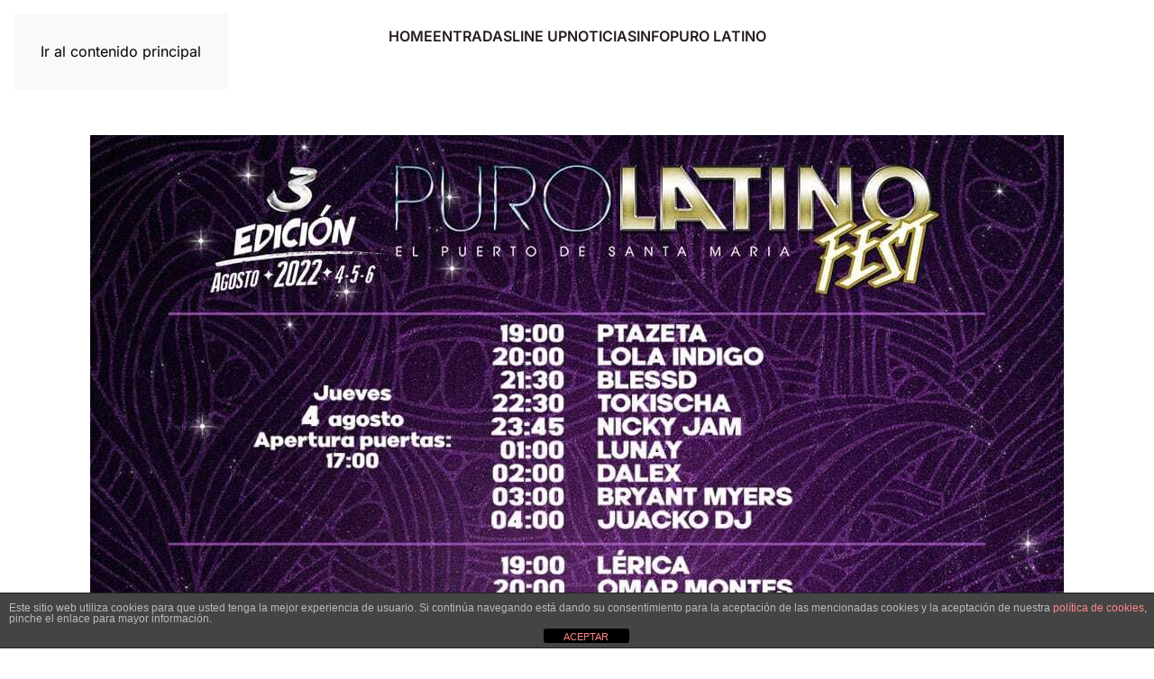

--- FILE ---
content_type: text/html; charset=UTF-8
request_url: https://purolatino.es/cadiz/una-fiesta-historica/
body_size: 16156
content:
<!DOCTYPE html>
<html lang="es">
    <head>
        <meta charset="UTF-8">
        <meta name="viewport" content="width=device-width, initial-scale=1">
        <link rel="icon" href="/cadiz/wp-content/uploads/sites/10/2019/09/Puro-Latino-Fest_touch.png" sizes="any">
                <link rel="apple-touch-icon" href="/cadiz/wp-content/themes/yootheme/packages/theme-wordpress/assets/images/apple-touch-icon.png">
                <meta name='robots' content='index, follow, max-image-preview:large, max-snippet:-1, max-video-preview:-1' />

	<!-- This site is optimized with the Yoast SEO plugin v26.7 - https://yoast.com/wordpress/plugins/seo/ -->
	<title>UNA FIESTA HISTÓRICA - Cadiz</title>
	<link rel="canonical" href="https://purolatino.es/cadiz/una-fiesta-historica/" />
	<meta property="og:locale" content="es_ES" />
	<meta property="og:type" content="article" />
	<meta property="og:title" content="UNA FIESTA HISTÓRICA - Cadiz" />
	<meta property="og:description" content="Desde mañana jueves 4 de agosto y hasta el sábado 6 tendrá lugar una de las citas musicales más multitudinarias de nuestro país: la esperadísima celebración de Puro Latino El Puerto de Santa María. Tras colgar el cartel de &#8216;no hay billetes&#8217;, agotando todas las localidades en cada una de las modalidades disponibles, el evento [&hellip;]" />
	<meta property="og:url" content="https://purolatino.es/cadiz/una-fiesta-historica/" />
	<meta property="og:site_name" content="Cadiz" />
	<meta property="article:published_time" content="2022-08-03T12:30:02+00:00" />
	<meta property="article:modified_time" content="2022-08-03T12:30:04+00:00" />
	<meta property="og:image" content="https://purolatino.es/cadiz/wp-content/uploads/sites/10/2022/08/WhatsApp_Image_2022-08-02_at_10.17.58_AM.jpeg" />
	<meta property="og:image:width" content="1080" />
	<meta property="og:image:height" content="1080" />
	<meta property="og:image:type" content="image/jpeg" />
	<meta name="twitter:card" content="summary_large_image" />
	<meta name="twitter:label1" content="Escrito por" />
	<meta name="twitter:data1" content="" />
	<meta name="twitter:label2" content="Tiempo de lectura" />
	<meta name="twitter:data2" content="3 minutos" />
	<script type="application/ld+json" class="yoast-schema-graph">{"@context":"https://schema.org","@graph":[{"@type":"Article","@id":"https://purolatino.es/cadiz/una-fiesta-historica/#article","isPartOf":{"@id":"https://purolatino.es/cadiz/una-fiesta-historica/"},"author":{"name":"","@id":""},"headline":"UNA FIESTA HISTÓRICA","datePublished":"2022-08-03T12:30:02+00:00","dateModified":"2022-08-03T12:30:04+00:00","mainEntityOfPage":{"@id":"https://purolatino.es/cadiz/una-fiesta-historica/"},"wordCount":692,"image":{"@id":"https://purolatino.es/cadiz/una-fiesta-historica/#primaryimage"},"thumbnailUrl":"https://purolatino.es/cadiz/wp-content/uploads/sites/10/2022/08/WhatsApp_Image_2022-08-02_at_10.17.58_AM.jpeg","articleSection":["noticias"],"inLanguage":"es"},{"@type":"WebPage","@id":"https://purolatino.es/cadiz/una-fiesta-historica/","url":"https://purolatino.es/cadiz/una-fiesta-historica/","name":"UNA FIESTA HISTÓRICA - Cadiz","isPartOf":{"@id":"https://purolatino.es/cadiz/#website"},"primaryImageOfPage":{"@id":"https://purolatino.es/cadiz/una-fiesta-historica/#primaryimage"},"image":{"@id":"https://purolatino.es/cadiz/una-fiesta-historica/#primaryimage"},"thumbnailUrl":"https://purolatino.es/cadiz/wp-content/uploads/sites/10/2022/08/WhatsApp_Image_2022-08-02_at_10.17.58_AM.jpeg","datePublished":"2022-08-03T12:30:02+00:00","dateModified":"2022-08-03T12:30:04+00:00","author":{"@id":""},"breadcrumb":{"@id":"https://purolatino.es/cadiz/una-fiesta-historica/#breadcrumb"},"inLanguage":"es","potentialAction":[{"@type":"ReadAction","target":["https://purolatino.es/cadiz/una-fiesta-historica/"]}]},{"@type":"ImageObject","inLanguage":"es","@id":"https://purolatino.es/cadiz/una-fiesta-historica/#primaryimage","url":"https://purolatino.es/cadiz/wp-content/uploads/sites/10/2022/08/WhatsApp_Image_2022-08-02_at_10.17.58_AM.jpeg","contentUrl":"https://purolatino.es/cadiz/wp-content/uploads/sites/10/2022/08/WhatsApp_Image_2022-08-02_at_10.17.58_AM.jpeg","width":1080,"height":1080},{"@type":"BreadcrumbList","@id":"https://purolatino.es/cadiz/una-fiesta-historica/#breadcrumb","itemListElement":[{"@type":"ListItem","position":1,"name":"Portada","item":"https://purolatino.es/cadiz/"},{"@type":"ListItem","position":2,"name":"UNA FIESTA HISTÓRICA"}]},{"@type":"WebSite","@id":"https://purolatino.es/cadiz/#website","url":"https://purolatino.es/cadiz/","name":"Cadiz","description":"El mayor festival de reggaeton de España en el Puerto de Santa María","potentialAction":[{"@type":"SearchAction","target":{"@type":"EntryPoint","urlTemplate":"https://purolatino.es/cadiz/?s={search_term_string}"},"query-input":{"@type":"PropertyValueSpecification","valueRequired":true,"valueName":"search_term_string"}}],"inLanguage":"es"},{"@type":"Person","@id":"","url":"https://purolatino.es/cadiz/author/"}]}</script>
	<!-- / Yoast SEO plugin. -->



<script>
dataLayer = [{"title":"UNA FIESTA HIST\u00d3RICA","author":"","wordcount":687,"logged_in":"false","page_id":1062,"post_date":"2022-08-03 12:30:02","post_type":"post"}];
</script>
<!-- Google Tag Manager -->
<script>(function(w,d,s,l,i){w[l]=w[l]||[];w[l].push({'gtm.start':
new Date().getTime(),event:'gtm.js'});var f=d.getElementsByTagName(s)[0],
j=d.createElement(s),dl=l!='dataLayer'?'&l='+l:'';j.async=true;j.src=
'https://www.googletagmanager.com/gtm.js?id='+i+dl;f.parentNode.insertBefore(j,f);
})(window,document,'script','dataLayer','GTM-N6C5GG3');</script>
<!-- End Google Tag Manager --><link rel='dns-prefetch' href='//stats.wp.com' />
<link rel='dns-prefetch' href='//www.googletagmanager.com' />
<link rel="alternate" type="application/rss+xml" title="Cadiz &raquo; Feed" href="https://purolatino.es/cadiz/feed/" />
<link rel="alternate" type="application/rss+xml" title="Cadiz &raquo; Feed de los comentarios" href="https://purolatino.es/cadiz/comments/feed/" />
<link rel="alternate" title="oEmbed (JSON)" type="application/json+oembed" href="https://purolatino.es/cadiz/wp-json/oembed/1.0/embed?url=https%3A%2F%2Fpurolatino.es%2Fcadiz%2Funa-fiesta-historica%2F" />
<link rel="alternate" title="oEmbed (XML)" type="text/xml+oembed" href="https://purolatino.es/cadiz/wp-json/oembed/1.0/embed?url=https%3A%2F%2Fpurolatino.es%2Fcadiz%2Funa-fiesta-historica%2F&#038;format=xml" />
<style id='wp-emoji-styles-inline-css'>

	img.wp-smiley, img.emoji {
		display: inline !important;
		border: none !important;
		box-shadow: none !important;
		height: 1em !important;
		width: 1em !important;
		margin: 0 0.07em !important;
		vertical-align: -0.1em !important;
		background: none !important;
		padding: 0 !important;
	}
/*# sourceURL=wp-emoji-styles-inline-css */
</style>
<style id='wp-block-library-inline-css'>
:root{--wp-block-synced-color:#7a00df;--wp-block-synced-color--rgb:122,0,223;--wp-bound-block-color:var(--wp-block-synced-color);--wp-editor-canvas-background:#ddd;--wp-admin-theme-color:#007cba;--wp-admin-theme-color--rgb:0,124,186;--wp-admin-theme-color-darker-10:#006ba1;--wp-admin-theme-color-darker-10--rgb:0,107,160.5;--wp-admin-theme-color-darker-20:#005a87;--wp-admin-theme-color-darker-20--rgb:0,90,135;--wp-admin-border-width-focus:2px}@media (min-resolution:192dpi){:root{--wp-admin-border-width-focus:1.5px}}.wp-element-button{cursor:pointer}:root .has-very-light-gray-background-color{background-color:#eee}:root .has-very-dark-gray-background-color{background-color:#313131}:root .has-very-light-gray-color{color:#eee}:root .has-very-dark-gray-color{color:#313131}:root .has-vivid-green-cyan-to-vivid-cyan-blue-gradient-background{background:linear-gradient(135deg,#00d084,#0693e3)}:root .has-purple-crush-gradient-background{background:linear-gradient(135deg,#34e2e4,#4721fb 50%,#ab1dfe)}:root .has-hazy-dawn-gradient-background{background:linear-gradient(135deg,#faaca8,#dad0ec)}:root .has-subdued-olive-gradient-background{background:linear-gradient(135deg,#fafae1,#67a671)}:root .has-atomic-cream-gradient-background{background:linear-gradient(135deg,#fdd79a,#004a59)}:root .has-nightshade-gradient-background{background:linear-gradient(135deg,#330968,#31cdcf)}:root .has-midnight-gradient-background{background:linear-gradient(135deg,#020381,#2874fc)}:root{--wp--preset--font-size--normal:16px;--wp--preset--font-size--huge:42px}.has-regular-font-size{font-size:1em}.has-larger-font-size{font-size:2.625em}.has-normal-font-size{font-size:var(--wp--preset--font-size--normal)}.has-huge-font-size{font-size:var(--wp--preset--font-size--huge)}.has-text-align-center{text-align:center}.has-text-align-left{text-align:left}.has-text-align-right{text-align:right}.has-fit-text{white-space:nowrap!important}#end-resizable-editor-section{display:none}.aligncenter{clear:both}.items-justified-left{justify-content:flex-start}.items-justified-center{justify-content:center}.items-justified-right{justify-content:flex-end}.items-justified-space-between{justify-content:space-between}.screen-reader-text{border:0;clip-path:inset(50%);height:1px;margin:-1px;overflow:hidden;padding:0;position:absolute;width:1px;word-wrap:normal!important}.screen-reader-text:focus{background-color:#ddd;clip-path:none;color:#444;display:block;font-size:1em;height:auto;left:5px;line-height:normal;padding:15px 23px 14px;text-decoration:none;top:5px;width:auto;z-index:100000}html :where(.has-border-color){border-style:solid}html :where([style*=border-top-color]){border-top-style:solid}html :where([style*=border-right-color]){border-right-style:solid}html :where([style*=border-bottom-color]){border-bottom-style:solid}html :where([style*=border-left-color]){border-left-style:solid}html :where([style*=border-width]){border-style:solid}html :where([style*=border-top-width]){border-top-style:solid}html :where([style*=border-right-width]){border-right-style:solid}html :where([style*=border-bottom-width]){border-bottom-style:solid}html :where([style*=border-left-width]){border-left-style:solid}html :where(img[class*=wp-image-]){height:auto;max-width:100%}:where(figure){margin:0 0 1em}html :where(.is-position-sticky){--wp-admin--admin-bar--position-offset:var(--wp-admin--admin-bar--height,0px)}@media screen and (max-width:600px){html :where(.is-position-sticky){--wp-admin--admin-bar--position-offset:0px}}

/*# sourceURL=wp-block-library-inline-css */
</style><style id='global-styles-inline-css'>
:root{--wp--preset--aspect-ratio--square: 1;--wp--preset--aspect-ratio--4-3: 4/3;--wp--preset--aspect-ratio--3-4: 3/4;--wp--preset--aspect-ratio--3-2: 3/2;--wp--preset--aspect-ratio--2-3: 2/3;--wp--preset--aspect-ratio--16-9: 16/9;--wp--preset--aspect-ratio--9-16: 9/16;--wp--preset--color--black: #000000;--wp--preset--color--cyan-bluish-gray: #abb8c3;--wp--preset--color--white: #ffffff;--wp--preset--color--pale-pink: #f78da7;--wp--preset--color--vivid-red: #cf2e2e;--wp--preset--color--luminous-vivid-orange: #ff6900;--wp--preset--color--luminous-vivid-amber: #fcb900;--wp--preset--color--light-green-cyan: #7bdcb5;--wp--preset--color--vivid-green-cyan: #00d084;--wp--preset--color--pale-cyan-blue: #8ed1fc;--wp--preset--color--vivid-cyan-blue: #0693e3;--wp--preset--color--vivid-purple: #9b51e0;--wp--preset--gradient--vivid-cyan-blue-to-vivid-purple: linear-gradient(135deg,rgb(6,147,227) 0%,rgb(155,81,224) 100%);--wp--preset--gradient--light-green-cyan-to-vivid-green-cyan: linear-gradient(135deg,rgb(122,220,180) 0%,rgb(0,208,130) 100%);--wp--preset--gradient--luminous-vivid-amber-to-luminous-vivid-orange: linear-gradient(135deg,rgb(252,185,0) 0%,rgb(255,105,0) 100%);--wp--preset--gradient--luminous-vivid-orange-to-vivid-red: linear-gradient(135deg,rgb(255,105,0) 0%,rgb(207,46,46) 100%);--wp--preset--gradient--very-light-gray-to-cyan-bluish-gray: linear-gradient(135deg,rgb(238,238,238) 0%,rgb(169,184,195) 100%);--wp--preset--gradient--cool-to-warm-spectrum: linear-gradient(135deg,rgb(74,234,220) 0%,rgb(151,120,209) 20%,rgb(207,42,186) 40%,rgb(238,44,130) 60%,rgb(251,105,98) 80%,rgb(254,248,76) 100%);--wp--preset--gradient--blush-light-purple: linear-gradient(135deg,rgb(255,206,236) 0%,rgb(152,150,240) 100%);--wp--preset--gradient--blush-bordeaux: linear-gradient(135deg,rgb(254,205,165) 0%,rgb(254,45,45) 50%,rgb(107,0,62) 100%);--wp--preset--gradient--luminous-dusk: linear-gradient(135deg,rgb(255,203,112) 0%,rgb(199,81,192) 50%,rgb(65,88,208) 100%);--wp--preset--gradient--pale-ocean: linear-gradient(135deg,rgb(255,245,203) 0%,rgb(182,227,212) 50%,rgb(51,167,181) 100%);--wp--preset--gradient--electric-grass: linear-gradient(135deg,rgb(202,248,128) 0%,rgb(113,206,126) 100%);--wp--preset--gradient--midnight: linear-gradient(135deg,rgb(2,3,129) 0%,rgb(40,116,252) 100%);--wp--preset--font-size--small: 13px;--wp--preset--font-size--medium: 20px;--wp--preset--font-size--large: 36px;--wp--preset--font-size--x-large: 42px;--wp--preset--spacing--20: 0.44rem;--wp--preset--spacing--30: 0.67rem;--wp--preset--spacing--40: 1rem;--wp--preset--spacing--50: 1.5rem;--wp--preset--spacing--60: 2.25rem;--wp--preset--spacing--70: 3.38rem;--wp--preset--spacing--80: 5.06rem;--wp--preset--shadow--natural: 6px 6px 9px rgba(0, 0, 0, 0.2);--wp--preset--shadow--deep: 12px 12px 50px rgba(0, 0, 0, 0.4);--wp--preset--shadow--sharp: 6px 6px 0px rgba(0, 0, 0, 0.2);--wp--preset--shadow--outlined: 6px 6px 0px -3px rgb(255, 255, 255), 6px 6px rgb(0, 0, 0);--wp--preset--shadow--crisp: 6px 6px 0px rgb(0, 0, 0);}:where(.is-layout-flex){gap: 0.5em;}:where(.is-layout-grid){gap: 0.5em;}body .is-layout-flex{display: flex;}.is-layout-flex{flex-wrap: wrap;align-items: center;}.is-layout-flex > :is(*, div){margin: 0;}body .is-layout-grid{display: grid;}.is-layout-grid > :is(*, div){margin: 0;}:where(.wp-block-columns.is-layout-flex){gap: 2em;}:where(.wp-block-columns.is-layout-grid){gap: 2em;}:where(.wp-block-post-template.is-layout-flex){gap: 1.25em;}:where(.wp-block-post-template.is-layout-grid){gap: 1.25em;}.has-black-color{color: var(--wp--preset--color--black) !important;}.has-cyan-bluish-gray-color{color: var(--wp--preset--color--cyan-bluish-gray) !important;}.has-white-color{color: var(--wp--preset--color--white) !important;}.has-pale-pink-color{color: var(--wp--preset--color--pale-pink) !important;}.has-vivid-red-color{color: var(--wp--preset--color--vivid-red) !important;}.has-luminous-vivid-orange-color{color: var(--wp--preset--color--luminous-vivid-orange) !important;}.has-luminous-vivid-amber-color{color: var(--wp--preset--color--luminous-vivid-amber) !important;}.has-light-green-cyan-color{color: var(--wp--preset--color--light-green-cyan) !important;}.has-vivid-green-cyan-color{color: var(--wp--preset--color--vivid-green-cyan) !important;}.has-pale-cyan-blue-color{color: var(--wp--preset--color--pale-cyan-blue) !important;}.has-vivid-cyan-blue-color{color: var(--wp--preset--color--vivid-cyan-blue) !important;}.has-vivid-purple-color{color: var(--wp--preset--color--vivid-purple) !important;}.has-black-background-color{background-color: var(--wp--preset--color--black) !important;}.has-cyan-bluish-gray-background-color{background-color: var(--wp--preset--color--cyan-bluish-gray) !important;}.has-white-background-color{background-color: var(--wp--preset--color--white) !important;}.has-pale-pink-background-color{background-color: var(--wp--preset--color--pale-pink) !important;}.has-vivid-red-background-color{background-color: var(--wp--preset--color--vivid-red) !important;}.has-luminous-vivid-orange-background-color{background-color: var(--wp--preset--color--luminous-vivid-orange) !important;}.has-luminous-vivid-amber-background-color{background-color: var(--wp--preset--color--luminous-vivid-amber) !important;}.has-light-green-cyan-background-color{background-color: var(--wp--preset--color--light-green-cyan) !important;}.has-vivid-green-cyan-background-color{background-color: var(--wp--preset--color--vivid-green-cyan) !important;}.has-pale-cyan-blue-background-color{background-color: var(--wp--preset--color--pale-cyan-blue) !important;}.has-vivid-cyan-blue-background-color{background-color: var(--wp--preset--color--vivid-cyan-blue) !important;}.has-vivid-purple-background-color{background-color: var(--wp--preset--color--vivid-purple) !important;}.has-black-border-color{border-color: var(--wp--preset--color--black) !important;}.has-cyan-bluish-gray-border-color{border-color: var(--wp--preset--color--cyan-bluish-gray) !important;}.has-white-border-color{border-color: var(--wp--preset--color--white) !important;}.has-pale-pink-border-color{border-color: var(--wp--preset--color--pale-pink) !important;}.has-vivid-red-border-color{border-color: var(--wp--preset--color--vivid-red) !important;}.has-luminous-vivid-orange-border-color{border-color: var(--wp--preset--color--luminous-vivid-orange) !important;}.has-luminous-vivid-amber-border-color{border-color: var(--wp--preset--color--luminous-vivid-amber) !important;}.has-light-green-cyan-border-color{border-color: var(--wp--preset--color--light-green-cyan) !important;}.has-vivid-green-cyan-border-color{border-color: var(--wp--preset--color--vivid-green-cyan) !important;}.has-pale-cyan-blue-border-color{border-color: var(--wp--preset--color--pale-cyan-blue) !important;}.has-vivid-cyan-blue-border-color{border-color: var(--wp--preset--color--vivid-cyan-blue) !important;}.has-vivid-purple-border-color{border-color: var(--wp--preset--color--vivid-purple) !important;}.has-vivid-cyan-blue-to-vivid-purple-gradient-background{background: var(--wp--preset--gradient--vivid-cyan-blue-to-vivid-purple) !important;}.has-light-green-cyan-to-vivid-green-cyan-gradient-background{background: var(--wp--preset--gradient--light-green-cyan-to-vivid-green-cyan) !important;}.has-luminous-vivid-amber-to-luminous-vivid-orange-gradient-background{background: var(--wp--preset--gradient--luminous-vivid-amber-to-luminous-vivid-orange) !important;}.has-luminous-vivid-orange-to-vivid-red-gradient-background{background: var(--wp--preset--gradient--luminous-vivid-orange-to-vivid-red) !important;}.has-very-light-gray-to-cyan-bluish-gray-gradient-background{background: var(--wp--preset--gradient--very-light-gray-to-cyan-bluish-gray) !important;}.has-cool-to-warm-spectrum-gradient-background{background: var(--wp--preset--gradient--cool-to-warm-spectrum) !important;}.has-blush-light-purple-gradient-background{background: var(--wp--preset--gradient--blush-light-purple) !important;}.has-blush-bordeaux-gradient-background{background: var(--wp--preset--gradient--blush-bordeaux) !important;}.has-luminous-dusk-gradient-background{background: var(--wp--preset--gradient--luminous-dusk) !important;}.has-pale-ocean-gradient-background{background: var(--wp--preset--gradient--pale-ocean) !important;}.has-electric-grass-gradient-background{background: var(--wp--preset--gradient--electric-grass) !important;}.has-midnight-gradient-background{background: var(--wp--preset--gradient--midnight) !important;}.has-small-font-size{font-size: var(--wp--preset--font-size--small) !important;}.has-medium-font-size{font-size: var(--wp--preset--font-size--medium) !important;}.has-large-font-size{font-size: var(--wp--preset--font-size--large) !important;}.has-x-large-font-size{font-size: var(--wp--preset--font-size--x-large) !important;}
/*# sourceURL=global-styles-inline-css */
</style>

<style id='classic-theme-styles-inline-css'>
/*! This file is auto-generated */
.wp-block-button__link{color:#fff;background-color:#32373c;border-radius:9999px;box-shadow:none;text-decoration:none;padding:calc(.667em + 2px) calc(1.333em + 2px);font-size:1.125em}.wp-block-file__button{background:#32373c;color:#fff;text-decoration:none}
/*# sourceURL=/wp-includes/css/classic-themes.min.css */
</style>
<link rel='stylesheet' id='front-estilos-css' href='https://purolatino.es/cadiz/wp-content/plugins/asesor-cookies-para-la-ley-en-espana/html/front/estilos.css?ver=6.9' media='all' />
<link rel='stylesheet' id='wk-styles-css' href='https://purolatino.es/cadiz/wp-content/plugins/widgetkit/cache/wk-styles-6d03b4ba.css?ver=6.9' media='all' />
<link rel='stylesheet' id='wp-block-paragraph-css' href='https://purolatino.es/cadiz/wp-includes/blocks/paragraph/style.min.css?ver=6.9' media='all' />
<link href="https://purolatino.es/cadiz/wp-content/themes/yootheme/css/theme.10.css?ver=1763462132" rel="stylesheet">
<script src="https://purolatino.es/cadiz/wp-includes/js/jquery/jquery.min.js?ver=3.7.1" id="jquery-core-js"></script>
<script src="https://purolatino.es/cadiz/wp-includes/js/jquery/jquery-migrate.min.js?ver=3.4.1" id="jquery-migrate-js"></script>
<script id="front-principal-js-extra">
var cdp_cookies_info = {"url_plugin":"https://purolatino.es/cadiz/wp-content/plugins/asesor-cookies-para-la-ley-en-espana/plugin.php","url_admin_ajax":"https://purolatino.es/cadiz/wp-admin/admin-ajax.php"};
//# sourceURL=front-principal-js-extra
</script>
<script src="https://purolatino.es/cadiz/wp-content/plugins/asesor-cookies-para-la-ley-en-espana/html/front/principal.js?ver=6.9" id="front-principal-js"></script>
<script src="https://purolatino.es/cadiz/wp-content/plugins/widgetkit/cache/uikit2-32dfe970.js?ver=6.9" id="uikit2-js"></script>
<script src="https://purolatino.es/cadiz/wp-content/plugins/widgetkit/cache/wk-scripts-96d30d7e.js?ver=6.9" id="wk-scripts-js"></script>
<link rel="https://api.w.org/" href="https://purolatino.es/cadiz/wp-json/" /><link rel="alternate" title="JSON" type="application/json" href="https://purolatino.es/cadiz/wp-json/wp/v2/posts/1062" /><link rel="EditURI" type="application/rsd+xml" title="RSD" href="https://purolatino.es/cadiz/xmlrpc.php?rsd" />
<meta name="generator" content="WordPress 6.9" />
<link rel='shortlink' href='https://purolatino.es/cadiz/?p=1062' />
<meta name="generator" content="Site Kit by Google 1.170.0" />	<style>img#wpstats{display:none}</style>
		<!-- All in one Favicon 4.8 --><link rel="shortcut icon" href="https://purolatino.es/wp-content/uploads/2019/09/phpThumb_generated_thumbnail-1-1.ico" />
<link rel="icon" href="https://purolatino.es/cadiz/wp-content/uploads/sites/10/2020/03/Puro-Latino-Fest_menu-1.png" type="image/png"/>
<script src="https://purolatino.es/cadiz/wp-content/themes/yootheme/packages/theme-analytics/app/analytics.min.js?ver=4.5.31" defer></script>
<script src="https://purolatino.es/cadiz/wp-content/themes/yootheme/vendor/assets/uikit/dist/js/uikit.min.js?ver=4.5.31"></script>
<script src="https://purolatino.es/cadiz/wp-content/themes/yootheme/vendor/assets/uikit/dist/js/uikit-icons-line-gallery.min.js?ver=4.5.31"></script>
<script src="https://purolatino.es/cadiz/wp-content/themes/yootheme/js/theme.js?ver=4.5.31"></script>
<script>window.yootheme ||= {}; var $theme = yootheme.theme = {"google_analytics":"G-XYQ02M1FN9","google_analytics_anonymize":"","i18n":{"close":{"label":"Cerrar","0":"yootheme"},"totop":{"label":"Back to top","0":"yootheme"},"marker":{"label":"Open","0":"yootheme"},"navbarToggleIcon":{"label":"Abrir el men\u00fa","0":"yootheme"},"paginationPrevious":{"label":"P\u00e1gina anterior","0":"yootheme"},"paginationNext":{"label":"P\u00e1gina siguiente","0":"yootheme"},"searchIcon":{"toggle":"B\u00fasqueda abierta","submit":"Enviar b\u00fasqueda"},"slider":{"next":"Diapositiva siguiente","previous":"Diapositiva anterior","slideX":"Diapositiva %s","slideLabel":"%s de %s"},"slideshow":{"next":"Diapositiva siguiente","previous":"Diapositiva anterior","slideX":"Diapositiva %s","slideLabel":"%s de %s"},"lightboxPanel":{"next":"Diapositiva siguiente","previous":"Diapositiva anterior","slideLabel":"%s de %s","close":"Cerrar"}}};</script>
<link rel="icon" href="https://purolatino.es/cadiz/wp-content/uploads/sites/10/2024/01/cropped-logmov24-32x32.png" sizes="32x32" />
<link rel="icon" href="https://purolatino.es/cadiz/wp-content/uploads/sites/10/2024/01/cropped-logmov24-192x192.png" sizes="192x192" />
<link rel="apple-touch-icon" href="https://purolatino.es/cadiz/wp-content/uploads/sites/10/2024/01/cropped-logmov24-180x180.png" />
<meta name="msapplication-TileImage" content="https://purolatino.es/cadiz/wp-content/uploads/sites/10/2024/01/cropped-logmov24-270x270.png" />
    <meta name="generator" content="WP Rocket 3.20.0.2" data-wpr-features="wpr_preload_links wpr_desktop" /></head>
    <body class="wp-singular post-template-default single single-post postid-1062 single-format-standard wp-theme-yootheme ">

        <!-- Google Tag Manager (noscript) -->
<noscript><iframe src="https://www.googletagmanager.com/ns.html?id=GTM-N6C5GG3" height="0" width="0" style="display:none;visibility:hidden"></iframe></noscript>
<!-- End Google Tag Manager (noscript) -->
        <div data-rocket-location-hash="f16e700f90a200cefc576ea95686d271" class="uk-hidden-visually uk-notification uk-notification-top-left uk-width-auto">
            <div data-rocket-location-hash="a4ebbd40bcd989087f1b4682dad55de7" class="uk-notification-message">
                <a href="#tm-main" class="uk-link-reset">Ir al contenido principal</a>
            </div>
        </div>

        
        
        <div data-rocket-location-hash="9c887d8582b3ecf05a1229bf9ed593ac" class="tm-page">

                        


<header data-rocket-location-hash="e909d893bfba1754346e3536380ce8b4" class="tm-header-mobile uk-hidden@m">


        <div data-rocket-location-hash="bb1bd34e2690146ffaf80af2f964eba1" uk-sticky show-on-up animation="uk-animation-slide-top" cls-active="uk-navbar-sticky" sel-target=".uk-navbar-container">
    
        <div class="uk-navbar-container">

            <div class="uk-container uk-container-expand">
                <nav class="uk-navbar" uk-navbar="{&quot;align&quot;:&quot;left&quot;,&quot;container&quot;:&quot;.tm-header-mobile &gt; [uk-sticky]&quot;,&quot;boundary&quot;:&quot;.tm-header-mobile .uk-navbar-container&quot;}">

                    
                                        <div class="uk-navbar-center">

                                                    <a href="https://purolatino.es/cadiz/" aria-label="Volver al inicio" class="uk-logo uk-navbar-item">
    <img alt loading="eager" src="/cadiz/wp-content/themes/yootheme/cache/c2/PURO-LATINO-COMPACTOe-c2221f2e.png" srcset="/cadiz/wp-content/themes/yootheme/cache/c2/PURO-LATINO-COMPACTOe-c2221f2e.png 90w, /cadiz/wp-content/themes/yootheme/cache/e7/PURO-LATINO-COMPACTOe-e7d6aa91.png 180w" sizes="(min-width: 90px) 90px" width="90" height="94"></a>                        
                        
                    </div>
                    
                                        <div class="uk-navbar-right">

                        
                                                    <a uk-toggle href="#tm-dialog-mobile" class="uk-navbar-toggle uk-navbar-toggle-animate">

        
        <div uk-navbar-toggle-icon></div>

        
    </a>                        
                    </div>
                    
                </nav>
            </div>

        </div>

        </div>
    



    
    
        <div data-rocket-location-hash="f5445d936a165e542d5139777cedbd1f" id="tm-dialog-mobile" class="uk-dropbar uk-dropbar-top" uk-drop="{&quot;clsDrop&quot;:&quot;uk-dropbar&quot;,&quot;flip&quot;:&quot;false&quot;,&quot;container&quot;:&quot;.tm-header-mobile &gt; [uk-sticky]&quot;,&quot;target-y&quot;:&quot;.tm-header-mobile .uk-navbar-container&quot;,&quot;mode&quot;:&quot;click&quot;,&quot;target-x&quot;:&quot;.tm-header-mobile .uk-navbar-container&quot;,&quot;stretch&quot;:true,&quot;pos&quot;:&quot;bottom-left&quot;,&quot;bgScroll&quot;:&quot;false&quot;,&quot;animation&quot;:&quot;reveal-top&quot;,&quot;animateOut&quot;:true,&quot;duration&quot;:300,&quot;toggle&quot;:&quot;false&quot;}">

        <div class="tm-height-min-1-1 uk-flex uk-flex-column">

            
                        <div class="uk-margin-auto-vertical">
                
<div class="uk-panel widget widget_nav_menu" id="nav_menu-2">

    
    
<ul class="uk-nav uk-nav-default">
    
	<li class="menu-item menu-item-type-custom menu-item-object-custom menu-item-home"><a href="https://purolatino.es/cadiz">HOME</a></li>
	<li class="menu-item menu-item-type-post_type menu-item-object-page"><a href="https://purolatino.es/cadiz/entradas/">ENTRADAS</a></li>
	<li class="menu-item menu-item-type-post_type menu-item-object-page"><a href="https://purolatino.es/cadiz/line-up/">LINE UP</a></li>
	<li class="menu-item menu-item-type-post_type menu-item-object-page"><a href="https://purolatino.es/cadiz/noticias/">NOTICIAS</a></li>
	<li class="menu-item menu-item-type-custom menu-item-object-custom menu-item-has-children uk-parent"><a>INFO</a>
	<ul class="uk-nav-sub">

		<li class="menu-item menu-item-type-post_type menu-item-object-page"><a href="https://purolatino.es/cadiz/autorizacion-menores/">AUTORIZACIÓN MENORES</a></li>
		<li class="menu-item menu-item-type-post_type menu-item-object-page"><a href="https://purolatino.es/cadiz/cartel/">CARTEL</a></li>
		<li class="menu-item menu-item-type-post_type menu-item-object-page"><a href="https://purolatino.es/cadiz/plano/">PLANO</a></li>
		<li class="menu-item menu-item-type-post_type menu-item-object-page"><a href="https://purolatino.es/cadiz/horarios/">HORARIOS</a></li>
		<li class="menu-item menu-item-type-custom menu-item-object-custom"><a href="https://purolatino.es/gafasoficiales/">GAFAS OFICIALES</a></li>
		<li class="menu-item menu-item-type-post_type menu-item-object-page"><a href="https://purolatino.es/cadiz/bus-oficial/">BUS OFICIAL</a></li>
		<li class="menu-item menu-item-type-post_type menu-item-object-page"><a href="https://purolatino.es/cadiz/serviall/">SERVIALL</a></li>
		<li class="menu-item menu-item-type-custom menu-item-object-custom"><a href="https://purolatino.es/gafasoficiales/">GAFAS OFICIALES</a></li>
		<li class="menu-item menu-item-type-post_type menu-item-object-page"><a href="https://purolatino.es/cadiz/ediciones-anteriores/">EDICIONES ANTERIORES</a></li>
		<li class="menu-item menu-item-type-post_type menu-item-object-page"><a href="https://purolatino.es/cadiz/galeria/">IMÁGENES 2023</a></li>
		<li class="menu-item menu-item-type-post_type menu-item-object-page"><a href="https://purolatino.es/cadiz/2022-2/">IMÁGENES 2022</a></li></ul></li>
	<li class="menu-item menu-item-type-custom menu-item-object-custom menu-item-has-children uk-parent"><a>PURO LATINO</a>
	<ul class="uk-nav-sub">

		<li class="menu-item menu-item-type-custom menu-item-object-custom"><a href="https://purolatino.es/madrid/">MADRID</a></li>
		<li class="menu-item menu-item-type-custom menu-item-object-custom"><a href="https://purolatino.es/torremolinos/">TORREMOLINOS</a></li>
		<li class="menu-item menu-item-type-custom menu-item-object-custom"><a href="https://purolatino.es/sevilla/">SEVILLA</a></li>
		<li class="menu-item menu-item-type-custom menu-item-object-custom"><a href="https://purolatino.es/almeria/">ALMERÍA</a></li>
		<li class="menu-item menu-item-type-custom menu-item-object-custom menu-item-home"><a href="https://purolatino.es/cadiz/">PUERTO  S. MARÍA</a></li></ul></li></ul>

</div>
            </div>
            
            
        </div>

    </div>
    

</header>




<header data-rocket-location-hash="1efa9ba53b2007500135d050a02189d5" class="tm-header uk-visible@m">



        <div data-rocket-location-hash="84052d74b52951d48bf02f5283a5c4b2" uk-sticky media="@m" show-on-up animation="uk-animation-slide-top" cls-active="uk-navbar-sticky" sel-target=".uk-navbar-container">
    
        <div class="uk-navbar-container">

            <div data-rocket-location-hash="4a5d4f177f61e48a7db079d50e5527ca" class="uk-container">
                <nav class="uk-navbar" uk-navbar="{&quot;align&quot;:&quot;left&quot;,&quot;container&quot;:&quot;.tm-header &gt; [uk-sticky]&quot;,&quot;boundary&quot;:&quot;.tm-header .uk-navbar-container&quot;}">

                    
                                        <div class="uk-navbar-center">

                        
                                                    
<ul class="uk-navbar-nav">
    
	<li class="menu-item menu-item-type-custom menu-item-object-custom menu-item-home"><a href="https://purolatino.es/cadiz">HOME</a></li>
	<li class="menu-item menu-item-type-post_type menu-item-object-page"><a href="https://purolatino.es/cadiz/entradas/">ENTRADAS</a></li>
	<li class="menu-item menu-item-type-post_type menu-item-object-page"><a href="https://purolatino.es/cadiz/line-up/">LINE UP</a></li>
	<li class="menu-item menu-item-type-post_type menu-item-object-page"><a href="https://purolatino.es/cadiz/noticias/">NOTICIAS</a></li>
	<li class="menu-item menu-item-type-custom menu-item-object-custom menu-item-has-children uk-parent"><a>INFO</a>
	<div class="uk-drop uk-navbar-dropdown"><div><ul class="uk-nav uk-navbar-dropdown-nav">

		<li class="menu-item menu-item-type-post_type menu-item-object-page"><a href="https://purolatino.es/cadiz/autorizacion-menores/">AUTORIZACIÓN MENORES</a></li>
		<li class="menu-item menu-item-type-post_type menu-item-object-page"><a href="https://purolatino.es/cadiz/cartel/">CARTEL</a></li>
		<li class="menu-item menu-item-type-post_type menu-item-object-page"><a href="https://purolatino.es/cadiz/plano/">PLANO</a></li>
		<li class="menu-item menu-item-type-post_type menu-item-object-page"><a href="https://purolatino.es/cadiz/horarios/">HORARIOS</a></li>
		<li class="menu-item menu-item-type-custom menu-item-object-custom"><a href="https://purolatino.es/gafasoficiales/">GAFAS OFICIALES</a></li>
		<li class="menu-item menu-item-type-post_type menu-item-object-page"><a href="https://purolatino.es/cadiz/bus-oficial/">BUS OFICIAL</a></li>
		<li class="menu-item menu-item-type-post_type menu-item-object-page"><a href="https://purolatino.es/cadiz/serviall/">SERVIALL</a></li>
		<li class="menu-item menu-item-type-custom menu-item-object-custom"><a href="https://purolatino.es/gafasoficiales/">GAFAS OFICIALES</a></li>
		<li class="menu-item menu-item-type-post_type menu-item-object-page"><a href="https://purolatino.es/cadiz/ediciones-anteriores/">EDICIONES ANTERIORES</a></li>
		<li class="menu-item menu-item-type-post_type menu-item-object-page"><a href="https://purolatino.es/cadiz/galeria/">IMÁGENES 2023</a></li>
		<li class="menu-item menu-item-type-post_type menu-item-object-page"><a href="https://purolatino.es/cadiz/2022-2/">IMÁGENES 2022</a></li></ul></div></div></li>
	<li class="menu-item menu-item-type-custom menu-item-object-custom menu-item-has-children uk-parent"><a>PURO LATINO</a>
	<div class="uk-drop uk-navbar-dropdown"><div><ul class="uk-nav uk-navbar-dropdown-nav">

		<li class="menu-item menu-item-type-custom menu-item-object-custom"><a href="https://purolatino.es/madrid/">MADRID</a></li>
		<li class="menu-item menu-item-type-custom menu-item-object-custom"><a href="https://purolatino.es/torremolinos/">TORREMOLINOS</a></li>
		<li class="menu-item menu-item-type-custom menu-item-object-custom"><a href="https://purolatino.es/sevilla/">SEVILLA</a></li>
		<li class="menu-item menu-item-type-custom menu-item-object-custom"><a href="https://purolatino.es/almeria/">ALMERÍA</a></li>
		<li class="menu-item menu-item-type-custom menu-item-object-custom menu-item-home"><a href="https://purolatino.es/cadiz/">PUERTO  S. MARÍA</a></li></ul></div></div></li></ul>
                        
                    </div>
                    
                    
                </nav>
            </div>

        </div>

        </div>
    







</header>

            
            
            <main id="tm-main"  class="tm-main uk-section uk-section-default">

                                <div class="uk-container">

                    
                            
                
<article id="post-1062" class="uk-article post-1062 post type-post status-publish format-standard has-post-thumbnail hentry category-noticias" typeof="Article" vocab="https://schema.org/">

    <meta property="name" content="UNA FIESTA HISTÓRICA">
    <meta property="author" typeof="Person" content="">
    <meta property="dateModified" content="2022-08-03T12:30:04+00:00">
    <meta class="uk-margin-remove-adjacent" property="datePublished" content="2022-08-03T12:30:02+00:00">

        
            <div class="uk-text-center uk-margin-medium-top" property="image" typeof="ImageObject">
            <meta property="url" content="https://purolatino.es/cadiz/wp-content/uploads/sites/10/2022/08/WhatsApp_Image_2022-08-02_at_10.17.58_AM.jpeg">
                            <img loading="lazy" alt src="/cadiz/wp-content/themes/yootheme/cache/7b/WhatsApp_Image_2022-08-02_at_10.17.58_AM-7b9face9.jpeg" srcset="/cadiz/wp-content/themes/yootheme/cache/e1/WhatsApp_Image_2022-08-02_at_10.17.58_AM-e18ad480.jpeg 768w, /cadiz/wp-content/themes/yootheme/cache/52/WhatsApp_Image_2022-08-02_at_10.17.58_AM-52bdef72.jpeg 1024w, /cadiz/wp-content/themes/yootheme/cache/7b/WhatsApp_Image_2022-08-02_at_10.17.58_AM-7b9face9.jpeg 1080w" sizes="(min-width: 1080px) 1080px" width="1080" height="1080">                    </div>
    
        
    
        
        <h1 property="headline" class="uk-margin-top uk-margin-remove-bottom uk-article-title">UNA FIESTA HISTÓRICA</h1>
                        
        
        
                    <div class="uk-margin-medium-top" property="text">

                
                                    
<p></p>



<p>Desde mañana jueves 4 de agosto y hasta el sábado 6 tendrá lugar una de las citas musicales más multitudinarias de nuestro país: la esperadísima celebración de Puro Latino El Puerto de Santa María. Tras colgar el cartel de &#8216;no hay billetes&#8217;, agotando todas las localidades en cada una de las modalidades disponibles, el evento aguarda la asistencia de 40.000 personas. Un festival con un cartel de ensueño, repleto de estrellas nacionales e internacionales del más alto nivel, del que podrás disfrutar en su totalidad en la privilegiada localidad gaditana.</p>



<span id="more-1062"></span>



<p><br>Porque su abultada programación incluye alicientes del calibre de Anuel AA, Nicky Jam, Morad, Myke Towers, Bad Gyal, Feid, Lunay, Natti Natasha, Dalex, Tokischa, Gente de Zona, Omar Montes, Nio Garcia, Lola Índigo, RVFV, Ptazeta, Eladio Carrión, Lérica, Blessd, Mariah Angeliq, La Nueva Escuela, Boza y Juan Magán, junto a las sesiones de Jose de las Heras y Juacko DJ. Y la cosa no queda ahí: sus asistentes podrán contar con un recinto que dispone de todas las comodidades y extras, incluyendo zona VIP, zonas Oro y Platino ¡y hasta una noria!</p>



<p>Ya lo tenemos todo preparado para que dé comienzo mañana, jueves 4 de agosto, el festival más multitudinario de la comunidad andaluza. Y lo hará por todo lo alto, ya que&nbsp;<strong><a target="_blank" href="https://purolatino.es/cadiz/" rel="noreferrer noopener">Puro Latino El Puerto de Santa María</a></strong>&nbsp;ha colgado el cartel de &#8216;no hay billetes&#8217; para esta edición 2022, aguardando la visita de 40.000 asistentes. Un público que vibrará al ritmo de los artistas nacionales e internacionales más cotizados de la actualidad, que se darán cita en la localidad gaditana para hacer historia a lo largo de sus tres días de celebración.</p>



<p>El festival portuense recibirá así un auténtico aluvión de estrellas sin parangón en nuestra geografía, que cuenta con nombres del calibre de <a href="https://open.spotify.com/artist/1SupJlEpv7RS2tPNRaHViT?si=59d8f3e5f3c94abe" target="_blank" rel="noreferrer noopener"><strong>Nicky Jam</strong></a>, <a href="https://open.spotify.com/artist/7iK8PXO48WeuP03g8YR51W?si=Tjn7TpGuT5yhqwWjAXxZDA" target="_blank" rel="noreferrer noopener"><strong>Myke Towers</strong></a>, <a href="https://open.spotify.com/artist/4az97MtWmBQ5Db3GfDh9j9?si=93f32ae1cca64fbe" target="_blank" rel="noreferrer noopener"><strong>Morad</strong></a>, <a href="https://open.spotify.com/artist/2R21vXR83lH98kGeO99Y66?si=_chR15zgRqKJB6GrFLBcPg" target="_blank" rel="noreferrer noopener"><strong>Anuel AA</strong></a>, <a href="https://open.spotify.com/artist/4F4pp8NUW08JuXwnoxglpN?si=c7e906dc0aba4f03" target="_blank" rel="noreferrer noopener"><strong>Bad Gyal</strong></a>, <a href="https://open.spotify.com/artist/1GDbiv3spRmZ1XdM1jQbT7?si=VrlD7easRGGnDcQQOuSt1Q" target="_blank" rel="noreferrer noopener"><strong>Natti Natasha</strong></a>, <a href="https://open.spotify.com/artist/2CCgb0KApjfQDuTppovpf8?si=d066d732d1c34695" target="_blank" rel="noreferrer noopener"><strong>RVFV</strong></a>, <a href="https://open.spotify.com/artist/6w9ToX5slZ4uIdmD17hJ3c?si=11393517d68a4422" target="_blank" rel="noreferrer noopener"><strong>Bryant Myers</strong></a>, <strong><a href="https://open.spotify.com/artist/1ackd5XprZEkH3McKbQD51" target="_blank" rel="noreferrer noopener">Juan Magán</a></strong>, <a href="https://open.spotify.com/artist/5XJDexmWFLWOkjOEjOVX3e?si=UrJgD9G0QSCBAKDjE8_axg" target="_blank" rel="noreferrer noopener"><strong>Eladio Carrión</strong></a>, <a href="https://open.spotify.com/artist/4VVEpEhC8NcR7AqNEds42U?si=7be3a67102e54ca9" target="_blank" rel="noreferrer noopener"><strong>Chimbala</strong></a> o <a href="https://open.spotify.com/artist/2p4aN0Uxkk3iT3HK0cJ2cJ?si=fb5fcb2c98e44c69" target="_blank" rel="noreferrer noopener"><strong>Tokischa</strong></a>, junto a muchos más.</p>



<p>Porque la cita indispensable con los ritmos latinos, los sonidos urban y el calor del reggaetón en nuestro país no ha escatimado a la hora de elaborar su programación, en la que también destacan valores como Ptazeta, Lola Índigo, Blessd, Lunay, Dalex, Omar Montes, Feid, Lérica, Mariah Angeliq, Nio Garcia, La Nueva Escuela, Gente de Zona y Boza, junto a las sesiones de Juacko DJ y Jose de las Heras, además de los DJ&#8217;s residentes de Puro Latino.</p>



<p>De este modo, los días 4, 5 y 6 de agosto se sucederá en la localidad gaditana una avalancha de emociones fuertes que también contará con la presencia del actor colombiano Carlos Torres, protagonista de ese éxito audiovisual a nivel mundial llamado «La reina del flow» que, por si fuera poco, ejercerá como inmejorable maestro de ceremonias en la jornada del sábado 6 en Puro Latino El Puerto de Santa María.</p>



<p>El&nbsp;<strong>Recinto Ferial Las Banderas</strong>&nbsp;de&nbsp;<strong>El Puerto de Santa María</strong>&nbsp;se ha engalanado para la ocasión, y es que la localización de esta exitosa edición de&nbsp;<strong>Puro Latino</strong>&nbsp;ofrecerá a su público todos los extras, para que puedan disfrutar del evento sin límites. Facilidades como una Zona VIP, zonas Oro y Platino, photocall o un punto de suministro de agua gratuito son solo algunas de las ventajas con las que cuenta el lugar, en el que además se incluye una impresionante noria, para deleite de todos los asistentes.</p>



<p>Por eso, ya contamos las horas para dar el pistoletazo de salida a la que será, sin ninguna duda, la entrega más potente de&nbsp;<strong><a target="_blank" href="https://purolatino.es/cadiz/" rel="noreferrer noopener">Puro Latino El Puerto de Santa María</a></strong>. Estamos deseando disfrutar junto a todos vosotros de tres noches de ensueño, colmadas de emociones fuertes, bailes hasta el amanecer y un ambiente inigualable que marca, como ningún otro, la vuelta a la ansiada normalidad. Te lo avisamos desde ya ¡Esto va a ser legendario!</p>
                
                
            </div>
        
        
        
        
        
    
</article>
        
                        
                </div>
                
            </main>

            
                        <footer data-rocket-location-hash="2ecfc080e2c589420df29ed109f1b306">
                <!-- Builder #footer -->
<div data-rocket-location-hash="6aa44bac6ff6226f83752b1d14473e19" class="uk-section-secondary uk-section uk-section-xsmall">
    
        
        
        
            
                                <div class="uk-container">                
                    <div class="uk-grid tm-grid-expand uk-child-width-1-1 uk-grid-margin">
<div class="uk-width-1-1">
    
        
            
            
            
                
                    
<div class="uk-margin uk-text-center uk-visible@m">
        <a class="el-link" href="https://www.andalucia.org/es/inicio" target="_blank"><img src="/cadiz/wp-content/themes/yootheme/cache/d6/ES-Campana-JuntaAndalucia-d6a6db6c.jpeg" srcset="/cadiz/wp-content/themes/yootheme/cache/ad/ES-Campana-JuntaAndalucia-ad6cc3f8.jpeg 768w, /cadiz/wp-content/themes/yootheme/cache/49/ES-Campana-JuntaAndalucia-49af114f.jpeg 1024w, /cadiz/wp-content/themes/yootheme/cache/ce/ES-Campana-JuntaAndalucia-ceffd399.jpeg 1273w, /cadiz/wp-content/themes/yootheme/cache/d6/ES-Campana-JuntaAndalucia-d6a6db6c.jpeg 1276w" sizes="(min-width: 1276px) 1276px" width="1276" height="118" class="el-image" alt loading="lazy"></a>    
    
</div>
<div class="uk-margin uk-text-center uk-hidden@m">
        <a class="el-link" href="https://www.andalucia.org/es/inicio" target="_blank"><img src="/cadiz/wp-content/themes/yootheme/cache/82/320x100-ES-Campana-JuntaAndalucia-82b93784.jpeg" srcset="/cadiz/wp-content/themes/yootheme/cache/82/320x100-ES-Campana-JuntaAndalucia-82b93784.jpeg 320w" sizes="(min-width: 320px) 320px" width="320" height="100" class="el-image" alt loading="lazy"></a>    
    
</div>
                
            
        
    
</div></div>
                                </div>                
            
        
    
</div>
<div data-rocket-location-hash="c045130e4e8f3bd865c6cb7f8d30a0b0" class="uk-section-secondary uk-section" uk-scrollspy="target: [uk-scrollspy-class]; cls: uk-animation-slide-bottom; delay: 200;">
    
        
        
        
            
                                <div class="uk-container">                
                    <div class="uk-grid tm-grid-expand uk-child-width-1-1 uk-grid-margin">
<div class="uk-width-1-1">
    
        
            
            
            
                
                    
<div class="uk-margin">
    
        <div class="uk-grid uk-child-width-auto uk-flex-center uk-flex-middle uk-grid-match" uk-grid>                <div>
<div class="el-item uk-panel uk-margin-remove-first-child" uk-scrollspy-class>
    
        
            
                
            
            
                                

    
                <img src="/cadiz/wp-content/themes/yootheme/cache/3e/logayto-3efc5a08.png" srcset="/cadiz/wp-content/themes/yootheme/cache/3e/logayto-3efc5a08.png 253w" sizes="(min-width: 253px) 253px" width="253" height="84" alt loading="lazy" class="el-image">        
        
    
                
                
                    

        
        
        
    
        
        
        
        
        

                
                
            
        
    
</div></div>
                <div>
<div class="el-item uk-panel uk-margin-remove-first-child" uk-scrollspy-class>
    
        
            
                
            
            
                                

    
                <img src="/cadiz/wp-content/themes/yootheme/cache/30/logdipcab-30453ee7.png" srcset="/cadiz/wp-content/themes/yootheme/cache/30/logdipcab-30453ee7.png 160w" sizes="(min-width: 160px) 160px" width="160" height="84" alt loading="lazy" class="el-image">        
        
    
                
                
                    

        
        
        
    
        
        
        
        
        

                
                
            
        
    
</div></div>
                <div>
<div class="el-item uk-panel uk-margin-remove-first-child" uk-scrollspy-class>
    
        
            
                
            
            
                                

    
                <img src="/cadiz/wp-content/themes/yootheme/cache/4d/logjuntaandaluciapuro-4d1624a2.png" srcset="/cadiz/wp-content/themes/yootheme/cache/4d/logjuntaandaluciapuro-4d1624a2.png 270w" sizes="(min-width: 270px) 270px" width="270" height="102" alt loading="lazy" class="el-image">        
        
    
                
                
                    

        
        
        
    
        
        
        
        
        

                
                
            
        
    
</div></div>
                <div>
<div class="el-item uk-flex uk-flex-column" uk-scrollspy-class>
        <a class="uk-flex-1 uk-panel uk-margin-remove-first-child uk-link-toggle" href="https://www.cultura.gob.es/cultura/artesescenicas/portada.html">    
        
            
                
            
            
                                

    
                <img src="/cadiz/wp-content/themes/yootheme/cache/65/inaemLog24-65fb52af.png" srcset="/cadiz/wp-content/themes/yootheme/cache/65/inaemLog24-65fb52af.png 241w" sizes="(min-width: 241px) 241px" width="241" height="91" alt loading="lazy" class="el-image">        
        
    
                
                
                    

        
        
        
    
        
        
        
        
        

                
                
            
        
        </a>    
</div></div>
                </div>
    
</div>
<div class="uk-margin">
    
        <div class="uk-grid uk-child-width-auto uk-flex-center uk-flex-middle uk-grid-match" uk-grid>                <div>
<div class="el-item uk-panel uk-margin-remove-first-child" uk-scrollspy-class>
    
        
            
                
            
            
                                

    
                <img src="/cadiz/wp-content/themes/yootheme/cache/45/rives-4569a5d1.png" srcset="/cadiz/wp-content/themes/yootheme/cache/45/rives-4569a5d1.png 142w" sizes="(min-width: 142px) 142px" width="142" height="87" alt loading="lazy" class="el-image">        
        
    
                
                
                    

        
        
        
    
        
        
        
        
        

                
                
            
        
    
</div></div>
                <div>
<div class="el-item uk-panel uk-margin-remove-first-child" uk-scrollspy-class>
    
        
            
                
            
            
                                

    
                <img src="/cadiz/wp-content/themes/yootheme/cache/89/negrita-89560b62.png" srcset="/cadiz/wp-content/themes/yootheme/cache/89/negrita-89560b62.png 142w" sizes="(min-width: 142px) 142px" width="142" height="87" alt loading="lazy" class="el-image">        
        
    
                
                
                    

        
        
        
    
        
        
        
        
        

                
                
            
        
    
</div></div>
                <div>
<div class="el-item uk-panel uk-margin-remove-first-child" uk-scrollspy-class>
    
        
            
                
            
            
                                

    
                <img src="/cadiz/wp-content/themes/yootheme/cache/e3/ccuttysark-e36bc460.png" srcset="/cadiz/wp-content/themes/yootheme/cache/e3/ccuttysark-e36bc460.png 170w" sizes="(min-width: 170px) 170px" width="170" height="115" alt loading="lazy" class="el-image">        
        
    
                
                
                    

        
        
        
    
        
        
        
        
        

                
                
            
        
    
</div></div>
                <div>
<div class="el-item uk-panel uk-margin-remove-first-child" uk-scrollspy-class>
    
        
            
                
            
            
                                

    
                <img src="/cadiz/wp-content/themes/yootheme/cache/fb/cruzcampo-0puro-fb2908c2.png" srcset="/cadiz/wp-content/themes/yootheme/cache/fb/cruzcampo-0puro-fb2908c2.png 142w" sizes="(min-width: 142px) 142px" width="142" height="87" alt loading="lazy" class="el-image">        
        
    
                
                
                    

        
        
        
    
        
        
        
        
        

                
                
            
        
    
</div></div>
                <div>
<div class="el-item uk-panel uk-margin-remove-first-child" uk-scrollspy-class>
    
        
            
                
            
            
                                

    
                <img src="/cadiz/wp-content/themes/yootheme/cache/46/josecuervo-46f72ce0.png" srcset="/cadiz/wp-content/themes/yootheme/cache/46/josecuervo-46f72ce0.png 142w" sizes="(min-width: 142px) 142px" width="142" height="87" alt loading="lazy" class="el-image">        
        
    
                
                
                    

        
        
        
    
        
        
        
        
        

                
                
            
        
    
</div></div>
                <div>
<div class="el-item uk-panel uk-margin-remove-first-child" uk-scrollspy-class>
    
        
            
                
            
            
                                

    
                <img src="/cadiz/wp-content/themes/yootheme/cache/36/royalbliss-36c43e5d.png" srcset="/cadiz/wp-content/themes/yootheme/cache/36/royalbliss-36c43e5d.png 142w" sizes="(min-width: 142px) 142px" width="142" height="87" alt loading="lazy" class="el-image">        
        
    
                
                
                    

        
        
        
    
        
        
        
        
        

                
                
            
        
    
</div></div>
                <div>
<div class="el-item uk-panel uk-margin-remove-first-child" uk-scrollspy-class>
    
        
            
                
            
            
                                

    
                <img src="/cadiz/wp-content/themes/yootheme/cache/ab/redbull-ab07c582.png" srcset="/cadiz/wp-content/themes/yootheme/cache/ab/redbull-ab07c582.png 142w" sizes="(min-width: 142px) 142px" width="142" height="87" alt loading="lazy" class="el-image">        
        
    
                
                
                    

        
        
        
    
        
        
        
        
        

                
                
            
        
    
</div></div>
                <div>
<div class="el-item uk-panel uk-margin-remove-first-child" uk-scrollspy-class>
    
        
            
                
            
            
                                

    
                <img src="/cadiz/wp-content/themes/yootheme/cache/d0/DISARONNO-d0fb9ed5.png" srcset="/cadiz/wp-content/themes/yootheme/cache/d0/DISARONNO-d0fb9ed5.png 150w" sizes="(min-width: 150px) 150px" width="150" height="36" alt loading="lazy" class="el-image">        
        
    
                
                
                    

        
        
        
    
        
        
        
        
        

                
                
            
        
    
</div></div>
                </div>
    
</div>
                
            
        
    
</div></div>
                                </div>                
            
        
    
</div>
<div data-rocket-location-hash="2605dc56222eab2139b073e278214d42" class="uk-section-muted" uk-scrollspy="target: [uk-scrollspy-class]; cls: uk-animation-slide-left; delay: 200;">
        <div data-src="/cadiz/wp-content/uploads/sites/10/2025/10/FONOD26sec-1.jpg" data-srcset="/cadiz/wp-content/uploads/sites/10/2025/10/FONOD26sec-1.jpg 1125w" data-sizes="(max-aspect-ratio: 1125/1500) 75vh" data-sources="[]" uk-img class="uk-background-norepeat uk-background-cover uk-background-center-center uk-background-fixed uk-section">    
        
        
        
            
                                <div class="uk-container">                
                    <div class="uk-grid tm-grid-expand uk-child-width-1-1 uk-grid-margin">
<div class="uk-width-1-1@m">
    
        
            
            
            
                
                    
<div class="uk-margin uk-text-center">
        <img src="/cadiz/wp-content/themes/yootheme/cache/e1/PURO-LATINOP-e10159cf.png" srcset="/cadiz/wp-content/themes/yootheme/cache/e1/PURO-LATINOP-e10159cf.png 400w, /cadiz/wp-content/themes/yootheme/cache/89/PURO-LATINOP-89bcb600.png 768w, /cadiz/wp-content/themes/yootheme/cache/4e/PURO-LATINOP-4eeb0a63.png 800w" sizes="(min-width: 400px) 400px" width="400" height="193" class="el-image" alt loading="lazy">    
    
</div>
<h3 class="uk-text-center" uk-scrollspy-class>        ELIGE TU CIUDAD    </h3>
<div class="uk-margin uk-text-center" uk-scrollspy-class>
        <div class="uk-flex-middle uk-grid-small uk-child-width-auto uk-flex-center" uk-grid>    
    
                <div class="el-item">
        
        
<a class="el-content uk-button uk-button-secondary uk-flex-inline uk-flex-center uk-flex-middle" href="https://purolatino.es/madrid/">
        <span class="uk-margin-small-right" uk-icon="hashtag"></span>    
        MADRID    
    
</a>


                </div>
        
    
                <div class="el-item">
        
        
<a class="el-content uk-button uk-button-secondary uk-flex-inline uk-flex-center uk-flex-middle" href="https://purolatino.es/sevilla/">
        <span class="uk-margin-small-right" uk-icon="hashtag"></span>    
        SEVILLA    
    
</a>


                </div>
        
    
                <div class="el-item">
        
        
<a class="el-content uk-button uk-button-secondary uk-flex-inline uk-flex-center uk-flex-middle" href="https://purolatino.es/cadiz/">
        <span class="uk-margin-small-right" uk-icon="hashtag"></span>    
        PUERTO DE SANTA MARIA    
    
</a>


                </div>
        
    
                <div class="el-item">
        
        
<a class="el-content uk-button uk-button-secondary uk-flex-inline uk-flex-center uk-flex-middle" href="https://purolatino.es/torremolinos/">
        <span class="uk-margin-small-right" uk-icon="hashtag"></span>    
        TORREMOLINOS    
    
</a>


                </div>
        
    
                <div class="el-item">
        
        
<a class="el-content uk-button uk-button-secondary uk-flex-inline uk-flex-center uk-flex-middle" href="https://purolatino.es/almeria/">
        <span class="uk-margin-small-right" uk-icon="hashtag"></span>    
        ALMERÍA    
    
</a>


                </div>
        
    
        </div>    
</div>
<hr uk-scrollspy-class>
<nav class="uk-text-center" uk-scrollspy-class>
    <ul class="uk-margin-remove-bottom uk-subnav  uk-subnav-divider uk-flex-center" uk-margin>        <li class="el-item ">
    <a class="el-link" href="/cadiz/condiciones-generales/">CONDICIONES GENERALES</a></li>
        <li class="el-item ">
    <a class="el-link" href="/cadiz/aviso-legal/">AVISO LEGAL</a></li>
        <li class="el-item ">
    <a class="el-link" href="/cadiz/politica-de-cookies/">POLÍTICA DE COOKIES</a></li>
        <li class="el-item ">
    <a class="el-link" href="/cadiz/resolucion-de-litigios-en-linea/" target="_blank">RESOLUCIÓN DE LITIGIOS EN LÍNEA</a></li>
        </ul>
</nav>
<div class="uk-margin uk-text-center" uk-scrollspy-class>    <ul class="uk-child-width-auto uk-grid-medium uk-flex-inline uk-flex-middle" uk-grid>
            <li class="el-item">
<a class="el-link uk-icon-link" href="https://www.facebook.com/purolatinofest/" target="_blank" rel="noreferrer"><span uk-icon="icon: facebook; width: 33; height: 33;"></span></a></li>
            <li class="el-item">
<a class="el-link uk-icon-link" href="https://www.instagram.com/purolatino_oficial/?hl=es" target="_blank" rel="noreferrer"><span uk-icon="icon: instagram; width: 33; height: 33;"></span></a></li>
            <li class="el-item">
<a class="el-link uk-icon-link" href="https://twitter.com/PuroLatinoFest" target="_blank" rel="noreferrer"><span uk-icon="icon: twitter; width: 33; height: 33;"></span></a></li>
            <li class="el-item">
<a class="el-link uk-icon-link" href="https://www.youtube.com/@PuroLatinoFestival" target="_blank" rel="noreferrer"><span uk-icon="icon: youtube; width: 33; height: 33;"></span></a></li>
            <li class="el-item">
<a class="el-link uk-icon-link" href="https://www.tiktok.com/@purolatino_oficial?lang=es" target="_blank" rel="noreferrer"><span uk-icon="icon: tiktok; width: 33; height: 33;"></span></a></li>
    
    </ul></div>
                
            
        
    
</div></div>
                                </div>                
            
        
        </div>
    
</div>            </footer>
            
        </div>

        
        <script type="speculationrules">
{"prefetch":[{"source":"document","where":{"and":[{"href_matches":"/cadiz/*"},{"not":{"href_matches":["/cadiz/wp-*.php","/cadiz/wp-admin/*","/cadiz/wp-content/uploads/sites/10/*","/cadiz/wp-content/*","/cadiz/wp-content/plugins/*","/cadiz/wp-content/themes/yootheme/*","/cadiz/*\\?(.+)"]}},{"not":{"selector_matches":"a[rel~=\"nofollow\"]"}},{"not":{"selector_matches":".no-prefetch, .no-prefetch a"}}]},"eagerness":"conservative"}]}
</script>
<!-- HTML del pié de página -->
<div data-rocket-location-hash="96156ebcd7083dcdb9bfdaff525836d7" class="cdp-cookies-alerta  cdp-solapa-ocultar cdp-cookies-textos-izq cdp-cookies-tema-gris">
	<div data-rocket-location-hash="a87ff32c223fae387f039329658b26ce" class="cdp-cookies-texto">
		<p style="font-size:12px !important;line-height:12px !important">Este sitio web utiliza cookies para que usted tenga la mejor experiencia de usuario. Si continúa navegando está dando su consentimiento para la aceptación de las mencionadas cookies y la aceptación de nuestra <a href="#" style="font-size:12px !important;line-height:12px !important">política de cookies</a>, pinche el enlace para mayor información.</p>
		<a href="javascript:;" class="cdp-cookies-boton-cerrar">ACEPTAR</a> 
	</div>
	<a class="cdp-cookies-solapa">Aviso de cookies</a>
</div>
 <script id="rocket-browser-checker-js-after">
"use strict";var _createClass=function(){function defineProperties(target,props){for(var i=0;i<props.length;i++){var descriptor=props[i];descriptor.enumerable=descriptor.enumerable||!1,descriptor.configurable=!0,"value"in descriptor&&(descriptor.writable=!0),Object.defineProperty(target,descriptor.key,descriptor)}}return function(Constructor,protoProps,staticProps){return protoProps&&defineProperties(Constructor.prototype,protoProps),staticProps&&defineProperties(Constructor,staticProps),Constructor}}();function _classCallCheck(instance,Constructor){if(!(instance instanceof Constructor))throw new TypeError("Cannot call a class as a function")}var RocketBrowserCompatibilityChecker=function(){function RocketBrowserCompatibilityChecker(options){_classCallCheck(this,RocketBrowserCompatibilityChecker),this.passiveSupported=!1,this._checkPassiveOption(this),this.options=!!this.passiveSupported&&options}return _createClass(RocketBrowserCompatibilityChecker,[{key:"_checkPassiveOption",value:function(self){try{var options={get passive(){return!(self.passiveSupported=!0)}};window.addEventListener("test",null,options),window.removeEventListener("test",null,options)}catch(err){self.passiveSupported=!1}}},{key:"initRequestIdleCallback",value:function(){!1 in window&&(window.requestIdleCallback=function(cb){var start=Date.now();return setTimeout(function(){cb({didTimeout:!1,timeRemaining:function(){return Math.max(0,50-(Date.now()-start))}})},1)}),!1 in window&&(window.cancelIdleCallback=function(id){return clearTimeout(id)})}},{key:"isDataSaverModeOn",value:function(){return"connection"in navigator&&!0===navigator.connection.saveData}},{key:"supportsLinkPrefetch",value:function(){var elem=document.createElement("link");return elem.relList&&elem.relList.supports&&elem.relList.supports("prefetch")&&window.IntersectionObserver&&"isIntersecting"in IntersectionObserverEntry.prototype}},{key:"isSlowConnection",value:function(){return"connection"in navigator&&"effectiveType"in navigator.connection&&("2g"===navigator.connection.effectiveType||"slow-2g"===navigator.connection.effectiveType)}}]),RocketBrowserCompatibilityChecker}();
//# sourceURL=rocket-browser-checker-js-after
</script>
<script id="rocket-preload-links-js-extra">
var RocketPreloadLinksConfig = {"excludeUris":"/(?:.+/)?feed(?:/(?:.+/?)?)?$|/(?:.+/)?embed/|http://(/%5B/%5D+)?/(index.php/)?(.*)wp-json(/.*|$)|/refer/|/go/|/recommend/|/recommends/","usesTrailingSlash":"1","imageExt":"jpg|jpeg|gif|png|tiff|bmp|webp|avif|pdf|doc|docx|xls|xlsx|php","fileExt":"jpg|jpeg|gif|png|tiff|bmp|webp|avif|pdf|doc|docx|xls|xlsx|php|html|htm","siteUrl":"https://purolatino.es/cadiz","onHoverDelay":"100","rateThrottle":"3"};
//# sourceURL=rocket-preload-links-js-extra
</script>
<script id="rocket-preload-links-js-after">
(function() {
"use strict";var r="function"==typeof Symbol&&"symbol"==typeof Symbol.iterator?function(e){return typeof e}:function(e){return e&&"function"==typeof Symbol&&e.constructor===Symbol&&e!==Symbol.prototype?"symbol":typeof e},e=function(){function i(e,t){for(var n=0;n<t.length;n++){var i=t[n];i.enumerable=i.enumerable||!1,i.configurable=!0,"value"in i&&(i.writable=!0),Object.defineProperty(e,i.key,i)}}return function(e,t,n){return t&&i(e.prototype,t),n&&i(e,n),e}}();function i(e,t){if(!(e instanceof t))throw new TypeError("Cannot call a class as a function")}var t=function(){function n(e,t){i(this,n),this.browser=e,this.config=t,this.options=this.browser.options,this.prefetched=new Set,this.eventTime=null,this.threshold=1111,this.numOnHover=0}return e(n,[{key:"init",value:function(){!this.browser.supportsLinkPrefetch()||this.browser.isDataSaverModeOn()||this.browser.isSlowConnection()||(this.regex={excludeUris:RegExp(this.config.excludeUris,"i"),images:RegExp(".("+this.config.imageExt+")$","i"),fileExt:RegExp(".("+this.config.fileExt+")$","i")},this._initListeners(this))}},{key:"_initListeners",value:function(e){-1<this.config.onHoverDelay&&document.addEventListener("mouseover",e.listener.bind(e),e.listenerOptions),document.addEventListener("mousedown",e.listener.bind(e),e.listenerOptions),document.addEventListener("touchstart",e.listener.bind(e),e.listenerOptions)}},{key:"listener",value:function(e){var t=e.target.closest("a"),n=this._prepareUrl(t);if(null!==n)switch(e.type){case"mousedown":case"touchstart":this._addPrefetchLink(n);break;case"mouseover":this._earlyPrefetch(t,n,"mouseout")}}},{key:"_earlyPrefetch",value:function(t,e,n){var i=this,r=setTimeout(function(){if(r=null,0===i.numOnHover)setTimeout(function(){return i.numOnHover=0},1e3);else if(i.numOnHover>i.config.rateThrottle)return;i.numOnHover++,i._addPrefetchLink(e)},this.config.onHoverDelay);t.addEventListener(n,function e(){t.removeEventListener(n,e,{passive:!0}),null!==r&&(clearTimeout(r),r=null)},{passive:!0})}},{key:"_addPrefetchLink",value:function(i){return this.prefetched.add(i.href),new Promise(function(e,t){var n=document.createElement("link");n.rel="prefetch",n.href=i.href,n.onload=e,n.onerror=t,document.head.appendChild(n)}).catch(function(){})}},{key:"_prepareUrl",value:function(e){if(null===e||"object"!==(void 0===e?"undefined":r(e))||!1 in e||-1===["http:","https:"].indexOf(e.protocol))return null;var t=e.href.substring(0,this.config.siteUrl.length),n=this._getPathname(e.href,t),i={original:e.href,protocol:e.protocol,origin:t,pathname:n,href:t+n};return this._isLinkOk(i)?i:null}},{key:"_getPathname",value:function(e,t){var n=t?e.substring(this.config.siteUrl.length):e;return n.startsWith("/")||(n="/"+n),this._shouldAddTrailingSlash(n)?n+"/":n}},{key:"_shouldAddTrailingSlash",value:function(e){return this.config.usesTrailingSlash&&!e.endsWith("/")&&!this.regex.fileExt.test(e)}},{key:"_isLinkOk",value:function(e){return null!==e&&"object"===(void 0===e?"undefined":r(e))&&(!this.prefetched.has(e.href)&&e.origin===this.config.siteUrl&&-1===e.href.indexOf("?")&&-1===e.href.indexOf("#")&&!this.regex.excludeUris.test(e.href)&&!this.regex.images.test(e.href))}}],[{key:"run",value:function(){"undefined"!=typeof RocketPreloadLinksConfig&&new n(new RocketBrowserCompatibilityChecker({capture:!0,passive:!0}),RocketPreloadLinksConfig).init()}}]),n}();t.run();
}());

//# sourceURL=rocket-preload-links-js-after
</script>
<script id="jetpack-stats-js-before">
_stq = window._stq || [];
_stq.push([ "view", {"v":"ext","blog":"251673529","post":"1062","tz":"0","srv":"purolatino.es","j":"1:15.4"} ]);
_stq.push([ "clickTrackerInit", "251673529", "1062" ]);
//# sourceURL=jetpack-stats-js-before
</script>
<script src="https://stats.wp.com/e-202603.js" id="jetpack-stats-js" defer data-wp-strategy="defer"></script>
    <script>var rocket_beacon_data = {"ajax_url":"https:\/\/purolatino.es\/cadiz\/wp-admin\/admin-ajax.php","nonce":"94917050fe","url":"https:\/\/purolatino.es\/cadiz\/una-fiesta-historica","is_mobile":false,"width_threshold":1600,"height_threshold":700,"delay":500,"debug":null,"status":{"atf":true,"lrc":true,"preconnect_external_domain":true},"elements":"img, video, picture, p, main, div, li, svg, section, header, span","lrc_threshold":1800,"preconnect_external_domain_elements":["link","script","iframe"],"preconnect_external_domain_exclusions":["static.cloudflareinsights.com","rel=\"profile\"","rel=\"preconnect\"","rel=\"dns-prefetch\"","rel=\"icon\""]}</script><script data-name="wpr-wpr-beacon" src='https://purolatino.es/cadiz/wp-content/plugins/wp-rocket/assets/js/wpr-beacon.min.js' async></script></body>
</html>

<!-- This website is like a Rocket, isn't it? Performance optimized by WP Rocket. Learn more: https://wp-rocket.me -->

--- FILE ---
content_type: text/javascript; charset=utf-8
request_url: https://purolatino.es/cadiz/wp-content/plugins/widgetkit/cache/wk-scripts-96d30d7e.js?ver=6.9
body_size: 5511
content:
!function(u){"use strict";var e;function g(t,e,i){this.extend(g,google.maps.OverlayView),this.map_=t,this.markers_=[],this.clusters_=[],this.sizes=[53,56,66,78,90],this.styles_=[],this.ready_=!1;var s=i||{};this.gridSize_=s.gridSize||60,this.minClusterSize_=s.minimumClusterSize||2,this.maxZoom_=s.maxZoom||null,this.styles_=s.styles||[],this.imagePath_=s.imagePath||this.MARKER_CLUSTER_IMAGE_PATH_,this.imageExtension_=s.imageExtension||this.MARKER_CLUSTER_IMAGE_EXTENSION_,this.zoomOnClick_=!0,null!=s.zoomOnClick&&(this.zoomOnClick_=s.zoomOnClick),this.averageCenter_=!1,null!=s.averageCenter&&(this.averageCenter_=s.averageCenter),this.setupStyles_(),this.setMap(t),this.prevZoom_=this.map_.getZoom();var r=this;google.maps.event.addListener(this.map_,"zoom_changed",function(){var t=r.map_.getZoom();r.prevZoom_!=t&&(r.prevZoom_=t,r.resetViewport())}),google.maps.event.addListener(this.map_,"idle",function(){r.redraw()}),e&&e.length&&this.addMarkers(e,!1)}function a(t){this.markerClusterer_=t,this.map_=t.getMap(),this.gridSize_=t.getGridSize(),this.minClusterSize_=t.getMinClusterSize(),this.averageCenter_=t.isAverageCenter(),this.center_=null,this.markers_=[],this.bounds_=null,this.clusterIcon_=new s(this,t.getStyles(),t.getGridSize())}function s(t,e,i){t.getMarkerClusterer().extend(s,google.maps.OverlayView),this.styles_=e,this.padding_=i||0,this.cluster_=t,this.center_=null,this.map_=t.getMap(),this.div_=null,this.sums_=null,this.visible_=!1,this.setMap(this.map_)}u(function(){u('script[type="widgetkit/map"]').each(function(){var t=u(this),p=u("<div data-uk-check-display data-wk-check-display></div>").attr(t.data()),l=JSON.parse(this.innerHTML);t.replaceWith(p),e||(e=u.Deferred(),window.wkInitializeGoogleMapsApi=e.resolve,u.getScript("//maps.google.com/maps/api/js?callback=wkInitializeGoogleMapsApi&key="+(window.GOOGLE_MAPS_API_KEY||""))),e.promise().then(function(){var r,t,e,o,i,s=l.markers,n=[],a=window.MapsMarkerHelper||!1;Object.keys(l).forEach(function(t){isNaN(l[t])||(l[t]=Number(l[t]))}),e=s.length?new google.maps.LatLng(s[0].lat,s[0].lng):new google.maps.LatLng(-34.397,150.644),t={zoom:parseInt(l.zoom,10),center:e,streetViewControl:l.mapctrl,navigationControl:l.mapctrl,scrollwheel:l.zoomwheel,draggable:l.draggable,mapTypeId:google.maps.MapTypeId[l.maptypeid.toUpperCase()],mapTypeControl:l.maptypecontrol,zoomControl:l.zoomcontrol,disableDefaultUI:l.disabledefaultui,mapTypeControlOptions:{style:google.maps.MapTypeControlStyle.DROPDOWN_MENU,mapTypeIds:["styled_map",google.maps.MapTypeId.ROADMAP,google.maps.MapTypeId.SATELLITE]},zoomControlOptions:{style:l.mapctrl?google.maps.ZoomControlStyle.DEFAULT:google.maps.ZoomControlStyle.SMALL}},r=new google.maps.Map(p[0],t),p.data("googlemap",r).on("display.uk.check",function(){google.maps.event.trigger(r,"resize")}),s.length&&l.directions&&(o=u('<a target="_blank"></a>').css({padding:"5px 1px","text-decoration":"none"}),(i=u("<div></div>").css({"-webkit-background-clip":"padding-box",padding:"1px 4px",backgroundColor:"white",borderColor:"rgba(0, 0, 0, 0.14902)",borderStyle:"solid",borderWidth:"1px",cursor:"pointer",textAlign:"center",fontFamily:"Roboto, Arial, sans-serif",fontWeight:500,boxShadow:"rgba(0, 0, 0, 0.298039) 0px 1px 4px -1px",index:1})).html('<span style="color:#000;"><span style="color:blue;">&#8627;</span>'+(l.directionsText||"Get Directions")+"</span>"),o.append(i),o.setHref=function(t,e){this.attr("href","http://maps.google.com/?daddr="+t+","+e)},r.controls[google.maps.ControlPosition.TOP_RIGHT].push(o[0])),s.length&&l.marker&&(s.forEach(function(t,e){var i,s=new google.maps.Marker({position:new google.maps.LatLng(t.lat,t.lng),map:r,title:t.title});(a&&t.icon||l.marker_icon)&&a.setIcon(s,t.icon||l.marker_icon),n.push(s),1<=l.marker&&(i=new google.maps.InfoWindow({content:t.content,maxWidth:l.popup_max_width?parseInt(l.popup_max_width,10):300}),google.maps.event.addListener(s,"click",function(){2<=l.marker&&t.content&&i.open(r,s),o&&(o.setHref(t.lat,t.lng),o.show())}),0===e&&(3===l.marker&&t.content&&i.open(r,s),o&&(o.setHref(t.lat,t.lng),o.show())))}),r.panTo(new google.maps.LatLng(s[0].lat,s[0].lng))),l.markercluster&&(this.markerCluster=new g(r,n));var h=new google.maps.StyledMapType([{featureType:"all",elementType:"all",stylers:[{invert_lightness:l.styler_invert_lightness},{hue:l.styler_hue},{saturation:l.styler_saturation},{lightness:l.styler_lightness},{gamma:l.styler_gamma}]}],{name:"Styled"});r.mapTypes.set("styled_map",h),"ROADMAP"==l.maptypeid.toUpperCase()&&r.setMapTypeId("styled_map")})})}),g.prototype.MARKER_CLUSTER_IMAGE_PATH_="https://raw.githubusercontent.com/googlemaps/js-marker-clusterer/gh-pages/images/m",g.prototype.MARKER_CLUSTER_IMAGE_EXTENSION_="png",g.prototype.extend=function(t,e){return function(t){for(var e in t.prototype)this.prototype[e]=t.prototype[e];return this}.apply(t,[e])},g.prototype.onAdd=function(){this.setReady_(!0)},g.prototype.draw=function(){},g.prototype.setupStyles_=function(){if(!this.styles_.length)for(var t,e=0;t=this.sizes[e];e++)this.styles_.push({url:this.imagePath_+(e+1)+"."+this.imageExtension_,height:t,width:t})},g.prototype.fitMapToMarkers=function(){for(var t,e=this.getMarkers(),i=new google.maps.LatLngBounds,s=0;t=e[s];s++)i.extend(t.getPosition());this.map_.fitBounds(i)},g.prototype.setStyles=function(t){this.styles_=t},g.prototype.getStyles=function(){return this.styles_},g.prototype.isZoomOnClick=function(){return this.zoomOnClick_},g.prototype.isAverageCenter=function(){return this.averageCenter_},g.prototype.getMarkers=function(){return this.markers_},g.prototype.getTotalMarkers=function(){return this.markers_.length},g.prototype.setMaxZoom=function(t){this.maxZoom_=t},g.prototype.getMaxZoom=function(){return this.maxZoom_},g.prototype.calculator_=function(t,e){for(var i=0,s=t.length,r=s;0!==r;)r=parseInt(r/10,10),i++;return{text:s,index:i=Math.min(i,e)}},g.prototype.setCalculator=function(t){this.calculator_=t},g.prototype.getCalculator=function(){return this.calculator_},g.prototype.addMarkers=function(t,e){for(var i,s=0;i=t[s];s++)this.pushMarkerTo_(i);e||this.redraw()},g.prototype.pushMarkerTo_=function(t){if(t.isAdded=!1,t.draggable){var e=this;google.maps.event.addListener(t,"dragend",function(){t.isAdded=!1,e.repaint()})}this.markers_.push(t)},g.prototype.addMarker=function(t,e){this.pushMarkerTo_(t),e||this.redraw()},g.prototype.removeMarker_=function(t){var e=-1;if(this.markers_.indexOf)e=this.markers_.indexOf(t);else for(var i,s=0;i=this.markers_[s];s++)if(i==t){e=s;break}return-1!=e&&(t.setMap(null),this.markers_.splice(e,1),!0)},g.prototype.removeMarker=function(t,e){var i=this.removeMarker_(t);return!(e||!i)&&(this.resetViewport(),this.redraw(),!0)},g.prototype.removeMarkers=function(t,e){for(var i,s=!1,r=0;i=t[r];r++){var o=this.removeMarker_(i);s=s||o}if(!e&&s)return this.resetViewport(),this.redraw(),!0},g.prototype.setReady_=function(t){this.ready_||(this.ready_=t,this.createClusters_())},g.prototype.getTotalClusters=function(){return this.clusters_.length},g.prototype.getMap=function(){return this.map_},g.prototype.setMap=function(t){this.map_=t},g.prototype.getGridSize=function(){return this.gridSize_},g.prototype.setGridSize=function(t){this.gridSize_=t},g.prototype.getMinClusterSize=function(){return this.minClusterSize_},g.prototype.setMinClusterSize=function(t){this.minClusterSize_=t},g.prototype.getExtendedBounds=function(t){var e=this.getProjection(),i=new google.maps.LatLng(t.getNorthEast().lat(),t.getNorthEast().lng()),s=new google.maps.LatLng(t.getSouthWest().lat(),t.getSouthWest().lng()),r=e.fromLatLngToDivPixel(i);r.x+=this.gridSize_,r.y-=this.gridSize_;var o=e.fromLatLngToDivPixel(s);o.x-=this.gridSize_,o.y+=this.gridSize_;var n=e.fromDivPixelToLatLng(r),a=e.fromDivPixelToLatLng(o);return t.extend(n),t.extend(a),t},g.prototype.isMarkerInBounds_=function(t,e){return e.contains(t.getPosition())},g.prototype.clearMarkers=function(){this.resetViewport(!0),this.markers_=[]},g.prototype.resetViewport=function(t){for(var e,i=0;e=this.clusters_[i];i++)e.remove();var s;for(i=0;s=this.markers_[i];i++)s.isAdded=!1,t&&s.setMap(null);this.clusters_=[]},g.prototype.repaint=function(){var i=this.clusters_.slice();this.clusters_.length=0,this.resetViewport(),this.redraw(),window.setTimeout(function(){for(var t,e=0;t=i[e];e++)t.remove()},0)},g.prototype.redraw=function(){this.createClusters_()},g.prototype.distanceBetweenPoints_=function(t,e){if(!t||!e)return 0;var i=(e.lat()-t.lat())*Math.PI/180,s=(e.lng()-t.lng())*Math.PI/180,r=Math.sin(i/2)*Math.sin(i/2)+Math.cos(t.lat()*Math.PI/180)*Math.cos(e.lat()*Math.PI/180)*Math.sin(s/2)*Math.sin(s/2);return 6371*(2*Math.atan2(Math.sqrt(r),Math.sqrt(1-r)))},g.prototype.addToClosestCluster_=function(t){for(var e,i=4e4,s=null,r=(t.getPosition(),0);e=this.clusters_[r];r++){var o=e.getCenter();if(o){var n=this.distanceBetweenPoints_(o,t.getPosition());n<i&&(i=n,s=e)}}s&&s.isMarkerInClusterBounds(t)?s.addMarker(t):((e=new a(this)).addMarker(t),this.clusters_.push(e))},g.prototype.createClusters_=function(){if(this.ready_)for(var t,e=new google.maps.LatLngBounds(this.map_.getBounds().getSouthWest(),this.map_.getBounds().getNorthEast()),i=this.getExtendedBounds(e),s=0;t=this.markers_[s];s++)!t.isAdded&&this.isMarkerInBounds_(t,i)&&this.addToClosestCluster_(t)},a.prototype.isMarkerAlreadyAdded=function(t){if(this.markers_.indexOf)return-1!=this.markers_.indexOf(t);for(var e,i=0;e=this.markers_[i];i++)if(e==t)return!0;return!1},a.prototype.addMarker=function(t){if(this.isMarkerAlreadyAdded(t))return!1;if(this.center_){if(this.averageCenter_){var e=this.markers_.length+1,i=(this.center_.lat()*(e-1)+t.getPosition().lat())/e,s=(this.center_.lng()*(e-1)+t.getPosition().lng())/e;this.center_=new google.maps.LatLng(i,s),this.calculateBounds_()}}else this.center_=t.getPosition(),this.calculateBounds_();t.isAdded=!0,this.markers_.push(t);var r=this.markers_.length;if(r<this.minClusterSize_&&t.getMap()!=this.map_&&t.setMap(this.map_),r==this.minClusterSize_)for(var o=0;o<r;o++)this.markers_[o].setMap(null);return r>=this.minClusterSize_&&t.setMap(null),this.updateIcon(),!0},a.prototype.getMarkerClusterer=function(){return this.markerClusterer_},a.prototype.getBounds=function(){for(var t,e=new google.maps.LatLngBounds(this.center_,this.center_),i=this.getMarkers(),s=0;t=i[s];s++)e.extend(t.getPosition());return e},a.prototype.remove=function(){this.clusterIcon_.remove(),this.markers_.length=0,delete this.markers_},a.prototype.getSize=function(){return this.markers_.length},a.prototype.getMarkers=function(){return this.markers_},a.prototype.getCenter=function(){return this.center_},a.prototype.calculateBounds_=function(){var t=new google.maps.LatLngBounds(this.center_,this.center_);this.bounds_=this.markerClusterer_.getExtendedBounds(t)},a.prototype.isMarkerInClusterBounds=function(t){return this.bounds_.contains(t.getPosition())},a.prototype.getMap=function(){return this.map_},a.prototype.updateIcon=function(){var t=this.map_.getZoom(),e=this.markerClusterer_.getMaxZoom();if(e&&e<t)for(var i,s=0;i=this.markers_[s];s++)i.setMap(this.map_);else if(this.markers_.length<this.minClusterSize_)this.clusterIcon_.hide();else{var r=this.markerClusterer_.getStyles().length,o=this.markerClusterer_.getCalculator()(this.markers_,r);this.clusterIcon_.setCenter(this.center_),this.clusterIcon_.setSums(o),this.clusterIcon_.show()}},s.prototype.triggerClusterClick=function(){var t=this.cluster_.getMarkerClusterer();google.maps.event.trigger(t,"clusterclick",this.cluster_),t.isZoomOnClick()&&this.map_.fitBounds(this.cluster_.getBounds())},s.prototype.onAdd=function(){if(this.div_=document.createElement("DIV"),this.visible_){var t=this.getPosFromLatLng_(this.center_);this.div_.style.cssText=this.createCss(t),this.div_.innerHTML=this.sums_.text}this.getPanes().overlayMouseTarget.appendChild(this.div_);var e=this;google.maps.event.addDomListener(this.div_,"click",function(){e.triggerClusterClick()})},s.prototype.getPosFromLatLng_=function(t){var e=this.getProjection().fromLatLngToDivPixel(t);return e.x-=parseInt(this.width_/2,10),e.y-=parseInt(this.height_/2,10),e},s.prototype.draw=function(){if(this.visible_){var t=this.getPosFromLatLng_(this.center_);this.div_.style.top=t.y+"px",this.div_.style.left=t.x+"px"}},s.prototype.hide=function(){this.div_&&(this.div_.style.display="none"),this.visible_=!1},s.prototype.show=function(){if(this.div_){var t=this.getPosFromLatLng_(this.center_);this.div_.style.cssText=this.createCss(t),this.div_.style.display=""}this.visible_=!0},s.prototype.remove=function(){this.setMap(null)},s.prototype.onRemove=function(){this.div_&&this.div_.parentNode&&(this.hide(),this.div_.parentNode.removeChild(this.div_),this.div_=null)},s.prototype.setSums=function(t){this.sums_=t,this.text_=t.text,this.index_=t.index,this.div_&&(this.div_.innerHTML=t.text),this.useStyle()},s.prototype.useStyle=function(){var t=Math.max(0,this.sums_.index-1);t=Math.min(this.styles_.length-1,t);var e=this.styles_[t];this.url_=e.url,this.height_=e.height,this.width_=e.width,this.textColor_=e.textColor,this.anchor_=e.anchor,this.textSize_=e.textSize,this.backgroundPosition_=e.backgroundPosition},s.prototype.setCenter=function(t){this.center_=t},s.prototype.createCss=function(t){var e=[];e.push("background-image:url("+this.url_+");");var i=this.backgroundPosition_?this.backgroundPosition_:"0 0";e.push("background-position:"+i+";"),"object"==typeof this.anchor_?("number"==typeof this.anchor_[0]&&0<this.anchor_[0]&&this.anchor_[0]<this.height_?e.push("height:"+(this.height_-this.anchor_[0])+"px; padding-top:"+this.anchor_[0]+"px;"):e.push("height:"+this.height_+"px; line-height:"+this.height_+"px;"),"number"==typeof this.anchor_[1]&&0<this.anchor_[1]&&this.anchor_[1]<this.width_?e.push("width:"+(this.width_-this.anchor_[1])+"px; padding-left:"+this.anchor_[1]+"px;"):e.push("width:"+this.width_+"px; text-align:center;")):e.push("height:"+this.height_+"px; line-height:"+this.height_+"px; width:"+this.width_+"px; text-align:center;");var s=this.textColor_?this.textColor_:"black",r=this.textSize_?this.textSize_:11;return e.push("cursor:pointer; top:"+t.y+"px; left:"+t.x+"px; color:"+s+"; position:absolute; font-size:"+r+"px; font-family:Arial,sans-serif; font-weight:bold"),e.join("")}}(jQuery);

var MapsMarkerHelper={colors:{black:[0,0,0,1],blue:[0,0,255,1],brown:[165,42,42,1],cyan:[0,255,255,1],fuchsia:[255,0,255,1],gold:[255,215,0,1],green:[0,128,0,1],indigo:[75,0,130,1],khaki:[240,230,140,1],lime:[0,255,0,1],magenta:[255,0,255,1],maroon:[128,0,0,1],navy:[0,0,128,1],olive:[128,128,0,1],orange:[255,165,0,1],pink:[255,192,203,1],purple:[128,0,128,1],violet:[128,0,128,1],red:[255,0,0,1],silver:[192,192,192,1],white:[255,255,255,1],yellow:[255,255,0,1],transparent:[255,255,255,0]},getSVG:function(e,s){return e=this.parseColor(e||"#E65857"),'<?xml version="1.0" encoding="utf-8"?>            <svg version="1.1" xmlns="http://www.w3.org/2000/svg" x="0px" y="0px"             width="22px" height="34px" viewBox="0 0 22 34" enable-background="new 0 0 22 34" xml:space="preserve">             <circle id="circle" fill="'+(s=this.parseColor(s||"rgba(255,255,255,0)"))+'" cx="11" cy="11" r="6.5"/>            <path id="path" d="M11,0C4.94,0,0,4.876,0,10.9C0,19.458,11,34,11,34s11-14.581,11-23.1C22,4.876,17.061,0,11,0z M11,16.5             c-3.038,0-5.5-2.463-5.5-5.5c0-3.038,2.462-5.5,5.5-5.5c3.037,0,5.5,2.462,5.5,5.5C16.5,14.037,14.037,16.5,11,16.5z" fill="'+e+'"/>            </svg>'},parseColor:function(e){var s,a;return"rgba("+(a=(s=/#([0-9a-fA-F]{2})([0-9a-fA-F]{2})([0-9a-fA-F]{2})/.exec(e))?[parseInt(s[1],16),parseInt(s[2],16),parseInt(s[3],16),1]:(s=/#([0-9a-fA-F])([0-9a-fA-F])([0-9a-fA-F])/.exec(e))?[17*parseInt(s[1],16),17*parseInt(s[2],16),17*parseInt(s[3],16),1]:(s=/rgb\(\s*([0-9]{1,3})\s*,\s*([0-9]{1,3})\s*,\s*([0-9]{1,3})\s*\)/.exec(e))?[parseInt(s[1]),parseInt(s[2]),parseInt(s[3]),1]:(s=/rgba\(\s*([0-9]{1,3})\s*,\s*([0-9]{1,3})\s*,\s*([0-9]{1,3})\s*,\s*([0-9\.]*)\s*\)/.exec(e))?[parseInt(s[1],10),parseInt(s[2],10),parseInt(s[3],10),parseFloat(s[4])]:this.colors[e]||[230,88,87,1])[0]+", "+a[1]+", "+a[2]+", "+a[3]+")"},setIcon:function(e,s){function a(){e.setIcon({url:r,anchor:t})}var r,t=new google.maps.Point(11,40);if(!s.trim())return r="https://maps.gstatic.com/mapfiles/api-3/images/spotlight-poi.png",a();if(-1!=s.indexOf("/")){var n=new Image;n.onload=function(){r=n.src,t=new google.maps.Point(Math.ceil(n.width/2),n.height),a()},n.onerror=function(){return r="https://maps.gstatic.com/mapfiles/api-3/images/spotlight-poi.png",a()},n.src=s}else r="data:image/svg+xml;base64,"+btoa(this.getSVG.apply(this,s.split(" "))),t=new google.maps.Point(11,34),a()}};

